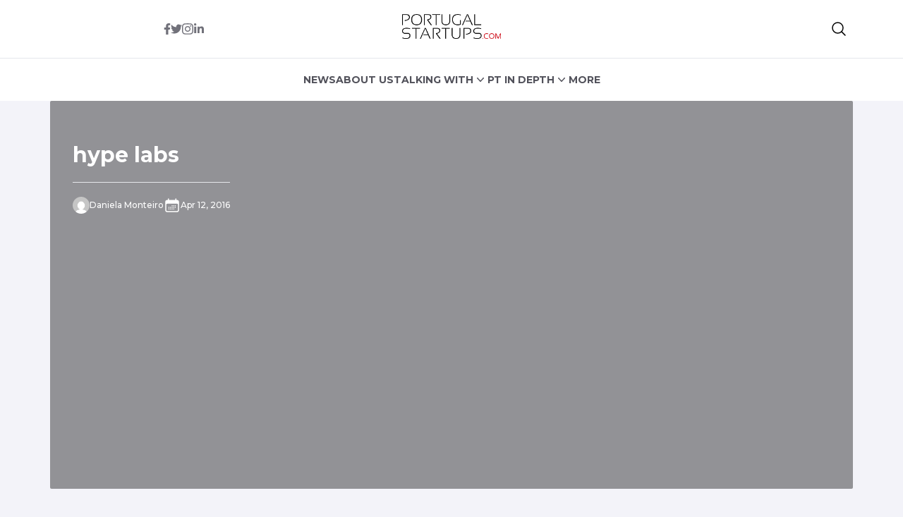

--- FILE ---
content_type: text/html; charset=UTF-8
request_url: https://portugalstartups.com/2016/04/portuguese-startup-hype-is-joining-angel-pad-accelerator-in-the-usa/hype-labs-2/
body_size: 12086
content:


<!DOCTYPE html>
<html lang="en">
<head>
  <meta charset="UTF-8">
  <meta http-equiv="X-UA-Compatible" content="IE=edge">
  <meta name="viewport" content="width=device-width, initial-scale=1.0">
  <link rel="icon" type="image/png" href="https://portugalstartups.com/wp-content/themes/portugalstartups-slife/assets/images/favicon.png">
  <link rel="stylesheet" href="https://portugalstartups.com/wp-content/themes/portugalstartups-slife/assets/css/tailwindstyle.css">
  <!-- <script src="https://cdn.tailwindcss.com"></script> -->
  <link rel="preconnect" href="https://fonts.googleapis.com">
  <link rel="preconnect" href="https://fonts.gstatic.com" crossorigin>
  <link rel="stylesheet" href="https://portugalstartups.com/wp-content/themes/portugalstartups-slife/assets/css/main.css">
  <title>hype labs - Portugal Startups</title>

  <!-- Google Tag Manager -->
    <script>(function(w,d,s,l,i){w[l]=w[l]||[];w[l].push({'gtm.start':
    new Date().getTime(),event:'gtm.js'});var f=d.getElementsByTagName(s)[0],
    j=d.createElement(s),dl=l!='dataLayer'?'&l='+l:'';j.async=true;j.src=
    'https://www.googletagmanager.com/gtm.js?id='+i+dl;f.parentNode.insertBefore(j,f);
    })(window,document,'script','dataLayer','GTM-MTRNMDR');</script>
  <!-- End Google Tag Manager -->

  <meta name='robots' content='index, follow, max-image-preview:large, max-snippet:-1, max-video-preview:-1' />
	<style>img:is([sizes="auto" i], [sizes^="auto," i]) { contain-intrinsic-size: 3000px 1500px }</style>
	
	<!-- This site is optimized with the Yoast SEO plugin v20.12 - https://yoast.com/wordpress/plugins/seo/ -->
	<link rel="canonical" href="https://portugalstartups.com/2016/04/portuguese-startup-hype-is-joining-angel-pad-accelerator-in-the-usa/hype-labs-2/" />
	<meta property="og:locale" content="en_US" />
	<meta property="og:type" content="article" />
	<meta property="og:title" content="hype labs - Portugal Startups" />
	<meta property="og:url" content="https://portugalstartups.com/2016/04/portuguese-startup-hype-is-joining-angel-pad-accelerator-in-the-usa/hype-labs-2/" />
	<meta property="og:site_name" content="Portugal Startups" />
	<meta property="article:publisher" content="https://www.facebook.com/PTstartups" />
	<meta property="article:modified_time" content="2016-04-12T19:26:15+00:00" />
	<meta property="og:image" content="https://portugalstartups.com/2016/04/portuguese-startup-hype-is-joining-angel-pad-accelerator-in-the-usa/hype-labs-2" />
	<meta property="og:image:width" content="846" />
	<meta property="og:image:height" content="692" />
	<meta property="og:image:type" content="image/png" />
	<meta name="twitter:card" content="summary_large_image" />
	<meta name="twitter:site" content="@pt_startups" />
	<script type="application/ld+json" class="yoast-schema-graph">{"@context":"https://schema.org","@graph":[{"@type":"WebPage","@id":"https://portugalstartups.com/2016/04/portuguese-startup-hype-is-joining-angel-pad-accelerator-in-the-usa/hype-labs-2/","url":"https://portugalstartups.com/2016/04/portuguese-startup-hype-is-joining-angel-pad-accelerator-in-the-usa/hype-labs-2/","name":"hype labs - Portugal Startups","isPartOf":{"@id":"https://portugalstartups.com/#website"},"primaryImageOfPage":{"@id":"https://portugalstartups.com/2016/04/portuguese-startup-hype-is-joining-angel-pad-accelerator-in-the-usa/hype-labs-2/#primaryimage"},"image":{"@id":"https://portugalstartups.com/2016/04/portuguese-startup-hype-is-joining-angel-pad-accelerator-in-the-usa/hype-labs-2/#primaryimage"},"thumbnailUrl":"https://portugalstartups.com/wp-content/uploads/2016/04/hype-labs.png","datePublished":"2016-04-12T19:25:06+00:00","dateModified":"2016-04-12T19:26:15+00:00","breadcrumb":{"@id":"https://portugalstartups.com/2016/04/portuguese-startup-hype-is-joining-angel-pad-accelerator-in-the-usa/hype-labs-2/#breadcrumb"},"inLanguage":"en-US","potentialAction":[{"@type":"ReadAction","target":["https://portugalstartups.com/2016/04/portuguese-startup-hype-is-joining-angel-pad-accelerator-in-the-usa/hype-labs-2/"]}]},{"@type":"ImageObject","inLanguage":"en-US","@id":"https://portugalstartups.com/2016/04/portuguese-startup-hype-is-joining-angel-pad-accelerator-in-the-usa/hype-labs-2/#primaryimage","url":"https://portugalstartups.com/wp-content/uploads/2016/04/hype-labs.png","contentUrl":"https://portugalstartups.com/wp-content/uploads/2016/04/hype-labs.png","width":846,"height":692,"caption":"hype labs"},{"@type":"BreadcrumbList","@id":"https://portugalstartups.com/2016/04/portuguese-startup-hype-is-joining-angel-pad-accelerator-in-the-usa/hype-labs-2/#breadcrumb","itemListElement":[{"@type":"ListItem","position":1,"name":"Home","item":"https://portugalstartups.com/"},{"@type":"ListItem","position":2,"name":"Portuguese startup HYPE is joining Angel Pad accelerator in the USA","item":"http://3.137.189.191/2016/04/portuguese-startup-hype-is-joining-angel-pad-accelerator-in-the-usa/"},{"@type":"ListItem","position":3,"name":"hype labs"}]},{"@type":"WebSite","@id":"https://portugalstartups.com/#website","url":"https://portugalstartups.com/","name":"Portugal Startups","description":"Your door to the portuguese startup scene.","publisher":{"@id":"https://portugalstartups.com/#organization"},"potentialAction":[{"@type":"SearchAction","target":{"@type":"EntryPoint","urlTemplate":"https://portugalstartups.com/?s={search_term_string}"},"query-input":"required name=search_term_string"}],"inLanguage":"en-US"},{"@type":"Organization","@id":"https://portugalstartups.com/#organization","name":"Portugal Startups","url":"https://portugalstartups.com/","logo":{"@type":"ImageObject","inLanguage":"en-US","@id":"https://portugalstartups.com/#/schema/logo/image/","url":"http://portugalstartups.com/wp-content/uploads/2014/09/Portugal_Startups_logo_web.png","contentUrl":"http://portugalstartups.com/wp-content/uploads/2014/09/Portugal_Startups_logo_web.png","width":300,"height":70,"caption":"Portugal Startups"},"image":{"@id":"https://portugalstartups.com/#/schema/logo/image/"},"sameAs":["https://www.facebook.com/PTstartups","https://twitter.com/pt_startups","https://www.linkedin.com/company/9328535","https://www.youtube.com/channel/UCz0kQn1nBSibKwi6MogqR2A"]}]}</script>
	<!-- / Yoast SEO plugin. -->


<link rel='dns-prefetch' href='//www.googletagmanager.com' />
<link rel="alternate" type="application/rss+xml" title="Portugal Startups &raquo; hype labs Comments Feed" href="https://portugalstartups.com/2016/04/portuguese-startup-hype-is-joining-angel-pad-accelerator-in-the-usa/hype-labs-2/feed/" />
<script type="text/javascript">
/* <![CDATA[ */
window._wpemojiSettings = {"baseUrl":"https:\/\/s.w.org\/images\/core\/emoji\/16.0.1\/72x72\/","ext":".png","svgUrl":"https:\/\/s.w.org\/images\/core\/emoji\/16.0.1\/svg\/","svgExt":".svg","source":{"concatemoji":"https:\/\/portugalstartups.com\/wp-includes\/js\/wp-emoji-release.min.js?ver=4d7bbda2fa1496c9a4d7fc8528858ed0"}};
/*! This file is auto-generated */
!function(s,n){var o,i,e;function c(e){try{var t={supportTests:e,timestamp:(new Date).valueOf()};sessionStorage.setItem(o,JSON.stringify(t))}catch(e){}}function p(e,t,n){e.clearRect(0,0,e.canvas.width,e.canvas.height),e.fillText(t,0,0);var t=new Uint32Array(e.getImageData(0,0,e.canvas.width,e.canvas.height).data),a=(e.clearRect(0,0,e.canvas.width,e.canvas.height),e.fillText(n,0,0),new Uint32Array(e.getImageData(0,0,e.canvas.width,e.canvas.height).data));return t.every(function(e,t){return e===a[t]})}function u(e,t){e.clearRect(0,0,e.canvas.width,e.canvas.height),e.fillText(t,0,0);for(var n=e.getImageData(16,16,1,1),a=0;a<n.data.length;a++)if(0!==n.data[a])return!1;return!0}function f(e,t,n,a){switch(t){case"flag":return n(e,"\ud83c\udff3\ufe0f\u200d\u26a7\ufe0f","\ud83c\udff3\ufe0f\u200b\u26a7\ufe0f")?!1:!n(e,"\ud83c\udde8\ud83c\uddf6","\ud83c\udde8\u200b\ud83c\uddf6")&&!n(e,"\ud83c\udff4\udb40\udc67\udb40\udc62\udb40\udc65\udb40\udc6e\udb40\udc67\udb40\udc7f","\ud83c\udff4\u200b\udb40\udc67\u200b\udb40\udc62\u200b\udb40\udc65\u200b\udb40\udc6e\u200b\udb40\udc67\u200b\udb40\udc7f");case"emoji":return!a(e,"\ud83e\udedf")}return!1}function g(e,t,n,a){var r="undefined"!=typeof WorkerGlobalScope&&self instanceof WorkerGlobalScope?new OffscreenCanvas(300,150):s.createElement("canvas"),o=r.getContext("2d",{willReadFrequently:!0}),i=(o.textBaseline="top",o.font="600 32px Arial",{});return e.forEach(function(e){i[e]=t(o,e,n,a)}),i}function t(e){var t=s.createElement("script");t.src=e,t.defer=!0,s.head.appendChild(t)}"undefined"!=typeof Promise&&(o="wpEmojiSettingsSupports",i=["flag","emoji"],n.supports={everything:!0,everythingExceptFlag:!0},e=new Promise(function(e){s.addEventListener("DOMContentLoaded",e,{once:!0})}),new Promise(function(t){var n=function(){try{var e=JSON.parse(sessionStorage.getItem(o));if("object"==typeof e&&"number"==typeof e.timestamp&&(new Date).valueOf()<e.timestamp+604800&&"object"==typeof e.supportTests)return e.supportTests}catch(e){}return null}();if(!n){if("undefined"!=typeof Worker&&"undefined"!=typeof OffscreenCanvas&&"undefined"!=typeof URL&&URL.createObjectURL&&"undefined"!=typeof Blob)try{var e="postMessage("+g.toString()+"("+[JSON.stringify(i),f.toString(),p.toString(),u.toString()].join(",")+"));",a=new Blob([e],{type:"text/javascript"}),r=new Worker(URL.createObjectURL(a),{name:"wpTestEmojiSupports"});return void(r.onmessage=function(e){c(n=e.data),r.terminate(),t(n)})}catch(e){}c(n=g(i,f,p,u))}t(n)}).then(function(e){for(var t in e)n.supports[t]=e[t],n.supports.everything=n.supports.everything&&n.supports[t],"flag"!==t&&(n.supports.everythingExceptFlag=n.supports.everythingExceptFlag&&n.supports[t]);n.supports.everythingExceptFlag=n.supports.everythingExceptFlag&&!n.supports.flag,n.DOMReady=!1,n.readyCallback=function(){n.DOMReady=!0}}).then(function(){return e}).then(function(){var e;n.supports.everything||(n.readyCallback(),(e=n.source||{}).concatemoji?t(e.concatemoji):e.wpemoji&&e.twemoji&&(t(e.twemoji),t(e.wpemoji)))}))}((window,document),window._wpemojiSettings);
/* ]]> */
</script>
<style id='wp-emoji-styles-inline-css' type='text/css'>

	img.wp-smiley, img.emoji {
		display: inline !important;
		border: none !important;
		box-shadow: none !important;
		height: 1em !important;
		width: 1em !important;
		margin: 0 0.07em !important;
		vertical-align: -0.1em !important;
		background: none !important;
		padding: 0 !important;
	}
</style>
<link rel='stylesheet' id='wp-block-library-css' href='https://portugalstartups.com/wp-includes/css/dist/block-library/style.min.css?ver=4d7bbda2fa1496c9a4d7fc8528858ed0' type='text/css' media='all' />
<style id='classic-theme-styles-inline-css' type='text/css'>
/*! This file is auto-generated */
.wp-block-button__link{color:#fff;background-color:#32373c;border-radius:9999px;box-shadow:none;text-decoration:none;padding:calc(.667em + 2px) calc(1.333em + 2px);font-size:1.125em}.wp-block-file__button{background:#32373c;color:#fff;text-decoration:none}
</style>
<style id='global-styles-inline-css' type='text/css'>
:root{--wp--preset--aspect-ratio--square: 1;--wp--preset--aspect-ratio--4-3: 4/3;--wp--preset--aspect-ratio--3-4: 3/4;--wp--preset--aspect-ratio--3-2: 3/2;--wp--preset--aspect-ratio--2-3: 2/3;--wp--preset--aspect-ratio--16-9: 16/9;--wp--preset--aspect-ratio--9-16: 9/16;--wp--preset--color--black: #000000;--wp--preset--color--cyan-bluish-gray: #abb8c3;--wp--preset--color--white: #ffffff;--wp--preset--color--pale-pink: #f78da7;--wp--preset--color--vivid-red: #cf2e2e;--wp--preset--color--luminous-vivid-orange: #ff6900;--wp--preset--color--luminous-vivid-amber: #fcb900;--wp--preset--color--light-green-cyan: #7bdcb5;--wp--preset--color--vivid-green-cyan: #00d084;--wp--preset--color--pale-cyan-blue: #8ed1fc;--wp--preset--color--vivid-cyan-blue: #0693e3;--wp--preset--color--vivid-purple: #9b51e0;--wp--preset--gradient--vivid-cyan-blue-to-vivid-purple: linear-gradient(135deg,rgba(6,147,227,1) 0%,rgb(155,81,224) 100%);--wp--preset--gradient--light-green-cyan-to-vivid-green-cyan: linear-gradient(135deg,rgb(122,220,180) 0%,rgb(0,208,130) 100%);--wp--preset--gradient--luminous-vivid-amber-to-luminous-vivid-orange: linear-gradient(135deg,rgba(252,185,0,1) 0%,rgba(255,105,0,1) 100%);--wp--preset--gradient--luminous-vivid-orange-to-vivid-red: linear-gradient(135deg,rgba(255,105,0,1) 0%,rgb(207,46,46) 100%);--wp--preset--gradient--very-light-gray-to-cyan-bluish-gray: linear-gradient(135deg,rgb(238,238,238) 0%,rgb(169,184,195) 100%);--wp--preset--gradient--cool-to-warm-spectrum: linear-gradient(135deg,rgb(74,234,220) 0%,rgb(151,120,209) 20%,rgb(207,42,186) 40%,rgb(238,44,130) 60%,rgb(251,105,98) 80%,rgb(254,248,76) 100%);--wp--preset--gradient--blush-light-purple: linear-gradient(135deg,rgb(255,206,236) 0%,rgb(152,150,240) 100%);--wp--preset--gradient--blush-bordeaux: linear-gradient(135deg,rgb(254,205,165) 0%,rgb(254,45,45) 50%,rgb(107,0,62) 100%);--wp--preset--gradient--luminous-dusk: linear-gradient(135deg,rgb(255,203,112) 0%,rgb(199,81,192) 50%,rgb(65,88,208) 100%);--wp--preset--gradient--pale-ocean: linear-gradient(135deg,rgb(255,245,203) 0%,rgb(182,227,212) 50%,rgb(51,167,181) 100%);--wp--preset--gradient--electric-grass: linear-gradient(135deg,rgb(202,248,128) 0%,rgb(113,206,126) 100%);--wp--preset--gradient--midnight: linear-gradient(135deg,rgb(2,3,129) 0%,rgb(40,116,252) 100%);--wp--preset--font-size--small: 13px;--wp--preset--font-size--medium: 20px;--wp--preset--font-size--large: 36px;--wp--preset--font-size--x-large: 42px;--wp--preset--spacing--20: 0.44rem;--wp--preset--spacing--30: 0.67rem;--wp--preset--spacing--40: 1rem;--wp--preset--spacing--50: 1.5rem;--wp--preset--spacing--60: 2.25rem;--wp--preset--spacing--70: 3.38rem;--wp--preset--spacing--80: 5.06rem;--wp--preset--shadow--natural: 6px 6px 9px rgba(0, 0, 0, 0.2);--wp--preset--shadow--deep: 12px 12px 50px rgba(0, 0, 0, 0.4);--wp--preset--shadow--sharp: 6px 6px 0px rgba(0, 0, 0, 0.2);--wp--preset--shadow--outlined: 6px 6px 0px -3px rgba(255, 255, 255, 1), 6px 6px rgba(0, 0, 0, 1);--wp--preset--shadow--crisp: 6px 6px 0px rgba(0, 0, 0, 1);}:where(.is-layout-flex){gap: 0.5em;}:where(.is-layout-grid){gap: 0.5em;}body .is-layout-flex{display: flex;}.is-layout-flex{flex-wrap: wrap;align-items: center;}.is-layout-flex > :is(*, div){margin: 0;}body .is-layout-grid{display: grid;}.is-layout-grid > :is(*, div){margin: 0;}:where(.wp-block-columns.is-layout-flex){gap: 2em;}:where(.wp-block-columns.is-layout-grid){gap: 2em;}:where(.wp-block-post-template.is-layout-flex){gap: 1.25em;}:where(.wp-block-post-template.is-layout-grid){gap: 1.25em;}.has-black-color{color: var(--wp--preset--color--black) !important;}.has-cyan-bluish-gray-color{color: var(--wp--preset--color--cyan-bluish-gray) !important;}.has-white-color{color: var(--wp--preset--color--white) !important;}.has-pale-pink-color{color: var(--wp--preset--color--pale-pink) !important;}.has-vivid-red-color{color: var(--wp--preset--color--vivid-red) !important;}.has-luminous-vivid-orange-color{color: var(--wp--preset--color--luminous-vivid-orange) !important;}.has-luminous-vivid-amber-color{color: var(--wp--preset--color--luminous-vivid-amber) !important;}.has-light-green-cyan-color{color: var(--wp--preset--color--light-green-cyan) !important;}.has-vivid-green-cyan-color{color: var(--wp--preset--color--vivid-green-cyan) !important;}.has-pale-cyan-blue-color{color: var(--wp--preset--color--pale-cyan-blue) !important;}.has-vivid-cyan-blue-color{color: var(--wp--preset--color--vivid-cyan-blue) !important;}.has-vivid-purple-color{color: var(--wp--preset--color--vivid-purple) !important;}.has-black-background-color{background-color: var(--wp--preset--color--black) !important;}.has-cyan-bluish-gray-background-color{background-color: var(--wp--preset--color--cyan-bluish-gray) !important;}.has-white-background-color{background-color: var(--wp--preset--color--white) !important;}.has-pale-pink-background-color{background-color: var(--wp--preset--color--pale-pink) !important;}.has-vivid-red-background-color{background-color: var(--wp--preset--color--vivid-red) !important;}.has-luminous-vivid-orange-background-color{background-color: var(--wp--preset--color--luminous-vivid-orange) !important;}.has-luminous-vivid-amber-background-color{background-color: var(--wp--preset--color--luminous-vivid-amber) !important;}.has-light-green-cyan-background-color{background-color: var(--wp--preset--color--light-green-cyan) !important;}.has-vivid-green-cyan-background-color{background-color: var(--wp--preset--color--vivid-green-cyan) !important;}.has-pale-cyan-blue-background-color{background-color: var(--wp--preset--color--pale-cyan-blue) !important;}.has-vivid-cyan-blue-background-color{background-color: var(--wp--preset--color--vivid-cyan-blue) !important;}.has-vivid-purple-background-color{background-color: var(--wp--preset--color--vivid-purple) !important;}.has-black-border-color{border-color: var(--wp--preset--color--black) !important;}.has-cyan-bluish-gray-border-color{border-color: var(--wp--preset--color--cyan-bluish-gray) !important;}.has-white-border-color{border-color: var(--wp--preset--color--white) !important;}.has-pale-pink-border-color{border-color: var(--wp--preset--color--pale-pink) !important;}.has-vivid-red-border-color{border-color: var(--wp--preset--color--vivid-red) !important;}.has-luminous-vivid-orange-border-color{border-color: var(--wp--preset--color--luminous-vivid-orange) !important;}.has-luminous-vivid-amber-border-color{border-color: var(--wp--preset--color--luminous-vivid-amber) !important;}.has-light-green-cyan-border-color{border-color: var(--wp--preset--color--light-green-cyan) !important;}.has-vivid-green-cyan-border-color{border-color: var(--wp--preset--color--vivid-green-cyan) !important;}.has-pale-cyan-blue-border-color{border-color: var(--wp--preset--color--pale-cyan-blue) !important;}.has-vivid-cyan-blue-border-color{border-color: var(--wp--preset--color--vivid-cyan-blue) !important;}.has-vivid-purple-border-color{border-color: var(--wp--preset--color--vivid-purple) !important;}.has-vivid-cyan-blue-to-vivid-purple-gradient-background{background: var(--wp--preset--gradient--vivid-cyan-blue-to-vivid-purple) !important;}.has-light-green-cyan-to-vivid-green-cyan-gradient-background{background: var(--wp--preset--gradient--light-green-cyan-to-vivid-green-cyan) !important;}.has-luminous-vivid-amber-to-luminous-vivid-orange-gradient-background{background: var(--wp--preset--gradient--luminous-vivid-amber-to-luminous-vivid-orange) !important;}.has-luminous-vivid-orange-to-vivid-red-gradient-background{background: var(--wp--preset--gradient--luminous-vivid-orange-to-vivid-red) !important;}.has-very-light-gray-to-cyan-bluish-gray-gradient-background{background: var(--wp--preset--gradient--very-light-gray-to-cyan-bluish-gray) !important;}.has-cool-to-warm-spectrum-gradient-background{background: var(--wp--preset--gradient--cool-to-warm-spectrum) !important;}.has-blush-light-purple-gradient-background{background: var(--wp--preset--gradient--blush-light-purple) !important;}.has-blush-bordeaux-gradient-background{background: var(--wp--preset--gradient--blush-bordeaux) !important;}.has-luminous-dusk-gradient-background{background: var(--wp--preset--gradient--luminous-dusk) !important;}.has-pale-ocean-gradient-background{background: var(--wp--preset--gradient--pale-ocean) !important;}.has-electric-grass-gradient-background{background: var(--wp--preset--gradient--electric-grass) !important;}.has-midnight-gradient-background{background: var(--wp--preset--gradient--midnight) !important;}.has-small-font-size{font-size: var(--wp--preset--font-size--small) !important;}.has-medium-font-size{font-size: var(--wp--preset--font-size--medium) !important;}.has-large-font-size{font-size: var(--wp--preset--font-size--large) !important;}.has-x-large-font-size{font-size: var(--wp--preset--font-size--x-large) !important;}
:where(.wp-block-post-template.is-layout-flex){gap: 1.25em;}:where(.wp-block-post-template.is-layout-grid){gap: 1.25em;}
:where(.wp-block-columns.is-layout-flex){gap: 2em;}:where(.wp-block-columns.is-layout-grid){gap: 2em;}
:root :where(.wp-block-pullquote){font-size: 1.5em;line-height: 1.6;}
</style>

<!-- Google Analytics snippet added by Site Kit -->
<script type="text/javascript" src="https://www.googletagmanager.com/gtag/js?id=GT-577365Q" id="google_gtagjs-js" async></script>
<script type="text/javascript" id="google_gtagjs-js-after">
/* <![CDATA[ */
window.dataLayer = window.dataLayer || [];function gtag(){dataLayer.push(arguments);}
gtag('set', 'linker', {"domains":["portugalstartups.com"]} );
gtag("js", new Date());
gtag("set", "developer_id.dZTNiMT", true);
gtag("config", "GT-577365Q");
/* ]]> */
</script>

<!-- End Google Analytics snippet added by Site Kit -->
<link rel="https://api.w.org/" href="https://portugalstartups.com/wp-json/" /><link rel="alternate" title="JSON" type="application/json" href="https://portugalstartups.com/wp-json/wp/v2/media/6815" /><link rel="EditURI" type="application/rsd+xml" title="RSD" href="https://portugalstartups.com/xmlrpc.php?rsd" />

<link rel='shortlink' href='https://portugalstartups.com/?p=6815' />
<link rel="alternate" title="oEmbed (JSON)" type="application/json+oembed" href="https://portugalstartups.com/wp-json/oembed/1.0/embed?url=https%3A%2F%2Fportugalstartups.com%2F2016%2F04%2Fportuguese-startup-hype-is-joining-angel-pad-accelerator-in-the-usa%2Fhype-labs-2%2F" />
<link rel="alternate" title="oEmbed (XML)" type="text/xml+oembed" href="https://portugalstartups.com/wp-json/oembed/1.0/embed?url=https%3A%2F%2Fportugalstartups.com%2F2016%2F04%2Fportuguese-startup-hype-is-joining-angel-pad-accelerator-in-the-usa%2Fhype-labs-2%2F&#038;format=xml" />
<meta name="generator" content="Site Kit by Google 1.105.0" /><script type="text/javascript">
(function(url){
	if(/(?:Chrome\/26\.0\.1410\.63 Safari\/537\.31|WordfenceTestMonBot)/.test(navigator.userAgent)){ return; }
	var addEvent = function(evt, handler) {
		if (window.addEventListener) {
			document.addEventListener(evt, handler, false);
		} else if (window.attachEvent) {
			document.attachEvent('on' + evt, handler);
		}
	};
	var removeEvent = function(evt, handler) {
		if (window.removeEventListener) {
			document.removeEventListener(evt, handler, false);
		} else if (window.detachEvent) {
			document.detachEvent('on' + evt, handler);
		}
	};
	var evts = 'contextmenu dblclick drag dragend dragenter dragleave dragover dragstart drop keydown keypress keyup mousedown mousemove mouseout mouseover mouseup mousewheel scroll'.split(' ');
	var logHuman = function() {
		if (window.wfLogHumanRan) { return; }
		window.wfLogHumanRan = true;
		var wfscr = document.createElement('script');
		wfscr.type = 'text/javascript';
		wfscr.async = true;
		wfscr.src = url + '&r=' + Math.random();
		(document.getElementsByTagName('head')[0]||document.getElementsByTagName('body')[0]).appendChild(wfscr);
		for (var i = 0; i < evts.length; i++) {
			removeEvent(evts[i], logHuman);
		}
	};
	for (var i = 0; i < evts.length; i++) {
		addEvent(evts[i], logHuman);
	}
})('//portugalstartups.com/?wordfence_lh=1&hid=799ADB97EA48208E6620258B5D88A0F0');
</script><link rel="icon" href="https://portugalstartups.com/wp-content/uploads/2015/05/Portugal_Startups_logo_favicon.png" sizes="32x32" />
<link rel="icon" href="https://portugalstartups.com/wp-content/uploads/2015/05/Portugal_Startups_logo_favicon.png" sizes="192x192" />
<link rel="apple-touch-icon" href="https://portugalstartups.com/wp-content/uploads/2015/05/Portugal_Startups_logo_favicon.png" />
<meta name="msapplication-TileImage" content="https://portugalstartups.com/wp-content/uploads/2015/05/Portugal_Startups_logo_favicon.png" />
</head>
<body>

<!-- Google Tag Manager (noscript) -->
<noscript><iframe src="https://www.googletagmanager.com/ns.html?id=GTM-MTRNMDR" height="0" width="0" style="display:none;visibility:hidden"></iframe></noscript>
<!-- End Google Tag Manager (noscript) -->


<div class="onScrollDown hjs top-0 left-0 w-full z-50 pt-5 lg:pb-5 bg-white">
  <div class="border-b pb-5">
    <div class="container m-auto xl:w-[1170px]">
      <div class="px-4">
        <div class="flex items-center">
          <div class="w-2/5 text-center">
            <div class="flex sm:justify-center items-center gap-2 sm:gap-4">
              <a href="https://www.facebook.com/PTstartups" target="_blank" class="text-zinc-500 hover:text-zinc-700 duration-200">
                <svg xmlns="http://www.w3.org/2000/svg" viewBox="0 0 320 512" class="w-2.5 ">
                  <path fill="currentColor" d="M279.14 288l14.22-92.66h-88.91v-60.13c0-25.35 12.42-50.06 52.24-50.06h40.42V6.26S260.43 0 225.36 0c-73.22 0-121.08 44.38-121.08 124.72v70.62H22.89V288h81.39v224h100.17V288z"/>
                </svg>
              </a>
  
              <a href="https://twitter.com/pt_startups" target="_blank" class="text-zinc-500 hover:text-zinc-700 duration-200">
                <svg xmlns="http://www.w3.org/2000/svg" viewBox="0 0 512 512" class="w-4"><path fill="currentColor" d="M459.37 151.716c.325 4.548.325 9.097.325 13.645 0 138.72-105.583 298.558-298.558 298.558-59.452 0-114.68-17.219-161.137-47.106 8.447.974 16.568 1.299 25.34 1.299 49.055 0 94.213-16.568 130.274-44.832-46.132-.975-84.792-31.188-98.112-72.772 6.498.974 12.995 1.624 19.818 1.624 9.421 0 18.843-1.3 27.614-3.573-48.081-9.747-84.143-51.98-84.143-102.985v-1.299c13.969 7.797 30.214 12.67 47.431 13.319-28.264-18.843-46.781-51.005-46.781-87.391 0-19.492 5.197-37.36 14.294-52.954 51.655 63.675 129.3 105.258 216.365 109.807-1.624-7.797-2.599-15.918-2.599-24.04 0-57.828 46.782-104.934 104.934-104.934 30.213 0 57.502 12.67 76.67 33.137 23.715-4.548 46.456-13.32 66.599-25.34-7.798 24.366-24.366 44.833-46.132 57.827 21.117-2.273 41.584-8.122 60.426-16.243-14.292 20.791-32.161 39.308-52.628 54.253z"/></svg>
              </a>
  
              <a href="https://www.instagram.com/pt_startups/" target="_blank" class="text-zinc-500 hover:text-zinc-700 duration-200">
                <svg xmlns="http://www.w3.org/2000/svg" viewBox="0 0 448 512" class="w-4"><path fill="currentColor" d="M224.1 141c-63.6 0-114.9 51.3-114.9 114.9s51.3 114.9 114.9 114.9S339 319.5 339 255.9 287.7 141 224.1 141zm0 189.6c-41.1 0-74.7-33.5-74.7-74.7s33.5-74.7 74.7-74.7 74.7 33.5 74.7 74.7-33.6 74.7-74.7 74.7zm146.4-194.3c0 14.9-12 26.8-26.8 26.8-14.9 0-26.8-12-26.8-26.8s12-26.8 26.8-26.8 26.8 12 26.8 26.8zm76.1 27.2c-1.7-35.9-9.9-67.7-36.2-93.9-26.2-26.2-58-34.4-93.9-36.2-37-2.1-147.9-2.1-184.9 0-35.8 1.7-67.6 9.9-93.9 36.1s-34.4 58-36.2 93.9c-2.1 37-2.1 147.9 0 184.9 1.7 35.9 9.9 67.7 36.2 93.9s58 34.4 93.9 36.2c37 2.1 147.9 2.1 184.9 0 35.9-1.7 67.7-9.9 93.9-36.2 26.2-26.2 34.4-58 36.2-93.9 2.1-37 2.1-147.8 0-184.8zM398.8 388c-7.8 19.6-22.9 34.7-42.6 42.6-29.5 11.7-99.5 9-132.1 9s-102.7 2.6-132.1-9c-19.6-7.8-34.7-22.9-42.6-42.6-11.7-29.5-9-99.5-9-132.1s-2.6-102.7 9-132.1c7.8-19.6 22.9-34.7 42.6-42.6 29.5-11.7 99.5-9 132.1-9s102.7-2.6 132.1 9c19.6 7.8 34.7 22.9 42.6 42.6 11.7 29.5 9 99.5 9 132.1s2.7 102.7-9 132.1z"></path></svg>
              </a>
  
              <a href="https://www.linkedin.com/company/9328535" target="_blank" class="text-zinc-500 hover:text-zinc-700 duration-200">
                <svg xmlns="http://www.w3.org/2000/svg" viewBox="0 0 448 512" class="w-4 h-4"><path fill="currentColor" d="M100.28 448H7.4V148.9h92.88zM53.79 108.1C24.09 108.1 0 83.5 0 53.8a53.79 53.79 0 0 1 107.58 0c0 29.7-24.1 54.3-53.79 54.3zM447.9 448h-92.68V302.4c0-34.7-.7-79.2-48.29-79.2-48.29 0-55.69 37.7-55.69 76.7V448h-92.78V148.9h89.08v40.8h1.3c12.4-23.5 42.69-48.3 87.88-48.3 94 0 111.28 61.9 111.28 142.3V448z"></path></svg>
              </a>
            </div>
          </div>
          <div class="w-2/5 text-center">
            <a href="https://portugalstartups.com" class="inline-block">
              <img class="w-[90px] lg:w-[140px] lg:m-auto logo transition-all duration-200" src="https://portugalstartups.com/wp-content/themes/portugalstartups-slife/assets/images/logo-portugal-black.png" alt="Portugal Logo">
            </a>
          </div>
          <div class="w-2/5 text-right flex gap-2 items-center justify-end">
            <div class="relative">
              <button class="btnSearch rounded  btn p-2 text-black font-medium text-xs items-center openSearch" type="button">
                <svg xmlns="http://www.w3.org/2000/svg" fill="none" viewBox="0 0 24 24" stroke-width="1.5" stroke="currentColor" class="w-6 h-6">
                  <path stroke-linecap="round" stroke-linejoin="round" d="M21 21l-5.197-5.197m0 0A7.5 7.5 0 105.196 5.196a7.5 7.5 0 0010.607 10.607z" />
                </svg>
              </button>
  
              <div class="w-[200px] tsearch duration-300 invisible absolute top-0 right-0 bg-primary z-20 bg-white">
                <form class="border-b border-gray-800 input-group relative flex w-full justify-between " action="https://portugalstartups.com" method="GET">
  
                  <input type="text" name="s" value="" class="p-2 pr-20 placeholder:text-zinc-500 text-zinc-800 bg-transparent text-sm form-control relative w-full block font-normal text-gray-70 border-none m-0 focus:outline-none text-white" placeholder="Search">
                  
                  <button type="submit" class="font-medium text-xs absolute top-0 right-5 h-full w-5">
                    <svg xmlns="http://www.w3.org/2000/svg" fill="none" viewBox="0 0 24 24" stroke-width="1.5" stroke="currentColor" class="w-4 h-4 m-auto">
                      <path stroke-linecap="round" stroke-linejoin="round" d="M21 21l-5.197-5.197m0 0A7.5 7.5 0 105.196 5.196a7.5 7.5 0 0010.607 10.607z" />
                    </svg>
                  </button>

                  <button type="button" class="font-medium text-xs absolute top-0 right-0 h-full z-30 w-5 openSearch">
                    <svg xmlns="http://www.w3.org/2000/svg" viewBox="0 0 24 24" fill="currentColor" class="w-4 h-4 m-auto">
                      <path fill-rule="evenodd" d="M5.47 5.47a.75.75 0 011.06 0L12 10.94l5.47-5.47a.75.75 0 111.06 1.06L13.06 12l5.47 5.47a.75.75 0 11-1.06 1.06L12 13.06l-5.47 5.47a.75.75 0 01-1.06-1.06L10.94 12 5.47 6.53a.75.75 0 010-1.06z" clip-rule="evenodd" />
                    </svg>

                  </button>
                </form>
              </div>
            </div>

            <div class="lg:hidden relative z-50">
                            <!-- <div class="wrap-hamburger" id="hamburgerMobile"> -->
              <div class="flex flex-cols flex-wrap lg:hidden w-[1.5rem] h-[1.1rem] group js-menu-mobile" id="hamburgerMobile">
                <span class="w-full h-[.2rem] duration-200 bg-[#ef4444] relative top-0 group-[.is-menu-active]:top-2"></span>
                <span class="w-full h-[.2rem] duration-200 bg-[#ef4444] relative"></span>
                <span class="w-full h-[.2rem] duration-200 bg-[#ef4444] relative top-0 group-[.is-menu-active]:-top-2"></span>
              </div>
            </div>
          </div>
        </div>
      </div>
    </div>
  </div>

  <nav class="text-center lg:flex lg:flex-wrap justify-center items-center gap-6 hidden mobileNav pb-5 lg:pb-0">
      
        <div class="relative group/item pt-5">
          <div class="lg:flex items-center">
            <a 
              class="font-bold relative leading-4 text-md text-zinc-600 text-sm duration-200 hover:text-[#ef4444]"
              href="https://portugalstartups.com/category/news/" 
              target=""
            >
              <span>NEWS</span>

            </a>
            
                      </div>
                  </div>
        
        <div class="relative group/item pt-5">
          <div class="lg:flex items-center">
            <a 
              class="font-bold relative leading-4 text-md text-zinc-600 text-sm duration-200 hover:text-[#ef4444]"
              href="https://portugalstartups.com/about/" 
              target=""
            >
              <span>ABOUT US</span>

            </a>
            
                      </div>
                  </div>
        
        <div class="relative group/item pt-5">
          <div class="lg:flex items-center">
            <a 
              class="font-bold relative leading-4 text-md text-zinc-600 text-sm duration-200 hover:text-[#ef4444]"
              href="https://portugalstartups.com/category/talking-with/" 
              target=""
            >
              <span>TALKING WITH</span>

            </a>
            
                          <svg xmlns="http://www.w3.org/2000/svg" viewBox="0 0 20 20" fill="currentColor" class="w-5 h-5 text-zinc-600 hidden lg:block">
                <path fill-rule="evenodd" d="M5.23 7.21a.75.75 0 011.06.02L10 11.168l3.71-3.938a.75.75 0 111.08 1.04l-4.25 4.5a.75.75 0 01-1.08 0l-4.25-4.5a.75.75 0 01.02-1.06z" clip-rule="evenodd" />
              </svg>

                      </div>
                      <div class="hidden lg:block invisible group-hover/item:visible group-hover/item:z-20 group-hover/item:opacity-100 bg-white absolute text-sm text-left left-0 duration-300 w-[150px] opacity-0 z-index-0 drop-shadow-xl">
              <ul>
                                <li>
                  <a class="p-2 block border-b font-medium duration-200 hover:text-[#ef4444]" href="https://portugalstartups.com/category/talking-with/startups/" target="">Startups</a>
                </li>
                                <li>
                  <a class="p-2 block border-b font-medium duration-200 hover:text-[#ef4444]" href="https://portugalstartups.com/category/talking-with/entrepreneurs/" target="">Entrepreneurs</a>
                </li>
                                <li>
                  <a class="p-2 block border-b font-medium duration-200 hover:text-[#ef4444]" href="https://portugalstartups.com/category/talking-with/investors/" target="">Investors</a>
                </li>
                              </ul>
            </div>
                  </div>
        
        <div class="relative group/item pt-5">
          <div class="lg:flex items-center">
            <a 
              class="font-bold relative leading-4 text-md text-zinc-600 text-sm duration-200 hover:text-[#ef4444]"
              href="https://portugalstartups.com/category/pt-in-depth/" 
              target=""
            >
              <span>PT IN DEPTH</span>

            </a>
            
                          <svg xmlns="http://www.w3.org/2000/svg" viewBox="0 0 20 20" fill="currentColor" class="w-5 h-5 text-zinc-600 hidden lg:block">
                <path fill-rule="evenodd" d="M5.23 7.21a.75.75 0 011.06.02L10 11.168l3.71-3.938a.75.75 0 111.08 1.04l-4.25 4.5a.75.75 0 01-1.08 0l-4.25-4.5a.75.75 0 01.02-1.06z" clip-rule="evenodd" />
              </svg>

                      </div>
                      <div class="hidden lg:block invisible group-hover/item:visible group-hover/item:z-20 group-hover/item:opacity-100 bg-white absolute text-sm text-left left-0 duration-300 w-[150px] opacity-0 z-index-0 drop-shadow-xl">
              <ul>
                                <li>
                  <a class="p-2 block border-b font-medium duration-200 hover:text-[#ef4444]" href="https://portugalstartups.com/category/pt-in-depth/how-to/" target="">How to</a>
                </li>
                                <li>
                  <a class="p-2 block border-b font-medium duration-200 hover:text-[#ef4444]" href="https://portugalstartups.com/category/pt-in-depth/living/" target="">Living</a>
                </li>
                                <li>
                  <a class="p-2 block border-b font-medium duration-200 hover:text-[#ef4444]" href="https://portugalstartups.com/category/pt-in-depth/working/" target="">Working</a>
                </li>
                              </ul>
            </div>
                  </div>
        
        <div class="relative group/item pt-5">
          <div class="lg:flex items-center">
            <a 
              class="font-bold relative leading-4 text-md text-zinc-600 text-sm duration-200 hover:text-[#ef4444]"
              href="https://portugalstartups.com/category/more/" 
              target=""
            >
              <span>MORE</span>

            </a>
            
                      </div>
                  </div>
            </nav>
</div>

<!-- <div class="pt-16 lg:pt-32"></div> -->


<section class="pb-20">
	<div class="container m-auto xl:w-[1170px]">
		<div class="px-4">
      <div class="flex flex-wrap">
                  <div class="w-full mb-10">
            <div class="md:h-[550px] rounded-sm overflow-hidden relative">
              <div class="md:absolute top-0 left-0 md:text-white z-20">
                <div class="md:p-8 py-8">
                  <div class="[&_a]:hover:bg-[#ef4444] [&_a]:hover:text-white [&_a]:bg-[#f3f3f9] [&_a]:text-[#29293a] [&_a]:p-2 [&_a]:rounded-md [&_a]:text-xs [&_a]:uppercase [&_a]:font-bold [&_a]:duration-200 mb-5 inline-block">
                                      </div>

                  <h2 class="text-lg lg:text-xl xl:text-3xl font-bold mb-5 border-b pb-5">
                    <a href="https://portugalstartups.com/2016/04/portuguese-startup-hype-is-joining-angel-pad-accelerator-in-the-usa/hype-labs-2/" class="">hype labs</a>
                  </h2>

                  <div class="md:flex items-center gap-2">
                    <div class="flex items-center gap-2">
                      <a href="https://portugalstartups.com/author/daniela/">
                        <div class="rounded-full w-6 h-6 overflow-hidden">
                          <img src="https://secure.gravatar.com/avatar/e04d588c0990fd2cc7d9eaac7507244394bf7dc94daceb44b6160d3a368839c6?s=80&#038;d=mm&#038;r=g" width="80" height="80" alt="Avatar" class="avatar avatar-80 wp-user-avatar wp-user-avatar-80 photo avatar-default" />                        </div>
                      </a>

                      <h4 class="font-medium md:text-white text-xs">
                        <a href="https://portugalstartups.com/author/daniela/">Daniela Monteiro</a>
                      </h4>
                    </div>
          

                    
                    <div class="flex items-center gap-2">
  <div class="flex-none">
    <svg xmlns="http://www.w3.org/2000/svg" viewBox="0 0 24 24" fill="currentColor" class="w-6 h-6">
      <path d="M12.75 12.75a.75.75 0 11-1.5 0 .75.75 0 011.5 0zM7.5 15.75a.75.75 0 100-1.5.75.75 0 000 1.5zM8.25 17.25a.75.75 0 11-1.5 0 .75.75 0 011.5 0zM9.75 15.75a.75.75 0 100-1.5.75.75 0 000 1.5zM10.5 17.25a.75.75 0 11-1.5 0 .75.75 0 011.5 0zM12 15.75a.75.75 0 100-1.5.75.75 0 000 1.5zM12.75 17.25a.75.75 0 11-1.5 0 .75.75 0 011.5 0zM14.25 15.75a.75.75 0 100-1.5.75.75 0 000 1.5zM15 17.25a.75.75 0 11-1.5 0 .75.75 0 011.5 0zM16.5 15.75a.75.75 0 100-1.5.75.75 0 000 1.5zM15 12.75a.75.75 0 11-1.5 0 .75.75 0 011.5 0zM16.5 13.5a.75.75 0 100-1.5.75.75 0 000 1.5z" />
      <path fill-rule="evenodd" d="M6.75 2.25A.75.75 0 017.5 3v1.5h9V3A.75.75 0 0118 3v1.5h.75a3 3 0 013 3v11.25a3 3 0 01-3 3H5.25a3 3 0 01-3-3V7.5a3 3 0 013-3H6V3a.75.75 0 01.75-.75zm13.5 9a1.5 1.5 0 00-1.5-1.5H5.25a1.5 1.5 0 00-1.5 1.5v7.5a1.5 1.5 0 001.5 1.5h13.5a1.5 1.5 0 001.5-1.5v-7.5z" clip-rule="evenodd" />
    </svg>
  </div>

  <p class="text-xs text-inherit font-medium">Apr 12, 2016</p>
</div>                  </div>
                </div>
              </div>

              <div class="h-full [&_img]:w-full [&_img]:h-full [&_img]:object-cover [&_img]:object-center group">
                <a href="https://portugalstartups.com/2016/04/portuguese-startup-hype-is-joining-angel-pad-accelerator-in-the-usa/hype-labs-2/" class="block relative h-full">
                                    <div class="absolute top-0 left-0 w-full h-full bg-black bg-opacity-40 group-hover:bg-opacity-30 duration-200 ease-in"></div>
                </a>
              </div>
            </div>
          </div>

          <div class="md:w-3/5">
            <div class="p-10 bg-white rounded-sm">
              <div class="article-content mb-10">
                <p class="attachment"><a href='https://portugalstartups.com/wp-content/uploads/2016/04/hype-labs.png'><img fetchpriority="high" decoding="async" width="300" height="245" src="https://portugalstartups.com/wp-content/uploads/2016/04/hype-labs-300x245.png" class="attachment-medium size-medium" alt="hype labs" srcset="https://portugalstartups.com/wp-content/uploads/2016/04/hype-labs-300x245.png 300w, https://portugalstartups.com/wp-content/uploads/2016/04/hype-labs-768x628.png 768w, https://portugalstartups.com/wp-content/uploads/2016/04/hype-labs-696x569.png 696w, https://portugalstartups.com/wp-content/uploads/2016/04/hype-labs-513x420.png 513w, https://portugalstartups.com/wp-content/uploads/2016/04/hype-labs-610x499.png 610w, https://portugalstartups.com/wp-content/uploads/2016/04/hype-labs.png 846w" sizes="(max-width: 300px) 100vw, 300px" /></a></p>
              </div>

              <div class="flex items-center gap-4 border-t py-10">
                <p>share</p>
                <a href="#"  class="w-8 h-8 rounded-sm text-zinc-800 bg-[#f3f3f9] duration-200 hover:text-white hover:bg-[#ef4444]" onclick="window.open('https://www.facebook.com/sharer/sharer.php?u=https://portugalstartups.com/2016/04/portuguese-startup-hype-is-joining-angel-pad-accelerator-in-the-usa/hype-labs-2/','popup','width=600,height=600'); return false;">
  <div class="flex items-center justify-center w-full h-full">
    <svg xmlns="http://www.w3.org/2000/svg" viewBox="0 0 320 512" class="w-2.5 ">
      <path fill="currentColor" d="M279.14 288l14.22-92.66h-88.91v-60.13c0-25.35 12.42-50.06 52.24-50.06h40.42V6.26S260.43 0 225.36 0c-73.22 0-121.08 44.38-121.08 124.72v70.62H22.89V288h81.39v224h100.17V288z"/>
    </svg>
  </div>
</a>

<a href="#"  class="w-8 h-8 rounded-sm text-zinc-800 bg-[#f3f3f9] duration-200 hover:text-white hover:bg-[#ef4444]" onclick="window.open('https://twitter.com/share?url=https://portugalstartups.com/2016/04/portuguese-startup-hype-is-joining-angel-pad-accelerator-in-the-usa/hype-labs-2/','popup','width=600,height=600'); return false;">
  <div class="flex items-center justify-center w-full h-full">
    <svg xmlns="http://www.w3.org/2000/svg" viewBox="0 0 512 512" class="w-4"><path fill="currentColor" d="M459.37 151.716c.325 4.548.325 9.097.325 13.645 0 138.72-105.583 298.558-298.558 298.558-59.452 0-114.68-17.219-161.137-47.106 8.447.974 16.568 1.299 25.34 1.299 49.055 0 94.213-16.568 130.274-44.832-46.132-.975-84.792-31.188-98.112-72.772 6.498.974 12.995 1.624 19.818 1.624 9.421 0 18.843-1.3 27.614-3.573-48.081-9.747-84.143-51.98-84.143-102.985v-1.299c13.969 7.797 30.214 12.67 47.431 13.319-28.264-18.843-46.781-51.005-46.781-87.391 0-19.492 5.197-37.36 14.294-52.954 51.655 63.675 129.3 105.258 216.365 109.807-1.624-7.797-2.599-15.918-2.599-24.04 0-57.828 46.782-104.934 104.934-104.934 30.213 0 57.502 12.67 76.67 33.137 23.715-4.548 46.456-13.32 66.599-25.34-7.798 24.366-24.366 44.833-46.132 57.827 21.117-2.273 41.584-8.122 60.426-16.243-14.292 20.791-32.161 39.308-52.628 54.253z"/></svg>
  </div>
</a>

<a href="#"  class="w-8 h-8 rounded-sm text-zinc-800 bg-[#f3f3f9] duration-200 hover:text-white hover:bg-[#ef4444]" onclick="window.open('https://www.linkedin.com/sharing/share-offsite/?url=https://portugalstartups.com/2016/04/portuguese-startup-hype-is-joining-angel-pad-accelerator-in-the-usa/hype-labs-2/','popup','width=600,height=600'); return false;">
  <div class="flex items-center justify-center w-full h-full">
    <svg xmlns="http://www.w3.org/2000/svg" viewBox="0 0 448 512" class="w-4 h-4"><path fill="currentColor" d="M100.28 448H7.4V148.9h92.88zM53.79 108.1C24.09 108.1 0 83.5 0 53.8a53.79 53.79 0 0 1 107.58 0c0 29.7-24.1 54.3-53.79 54.3zM447.9 448h-92.68V302.4c0-34.7-.7-79.2-48.29-79.2-48.29 0-55.69 37.7-55.69 76.7V448h-92.78V148.9h89.08v40.8h1.3c12.4-23.5 42.69-48.3 87.88-48.3 94 0 111.28 61.9 111.28 142.3V448z"/></svg>
  </div>
</a>              </div>

              <div class="w-full border-t pt-10">
                                <div class="md:flex gap-2">
                                      <div class="lg:w-1/2"></div>
                  
                                    <div class="lg:w-1/2 bg-he2 rounded relative post-block post-block_nextprev overflow-hidden">
                    <div class="text-xs text-gray-400 mb-1 text-right hover:text-[#ef4444] duration-200">
                      <a href="https://portugalstartups.com/2016/04/portuguese-startup-hype-is-joining-angel-pad-accelerator-in-the-usa/" rel="prev">Previous Post ></a>                    </div>
                    <p class="font-bold text-right hover:text-[#ef4444] duration-200">
                      <a href="https://portugalstartups.com/2016/04/portuguese-startup-hype-is-joining-angel-pad-accelerator-in-the-usa/" rel="prev">Portuguese startup HYPE is joining Angel Pad accelerator in the USA</a>                    </p>
                  </div>
                                  </div>
              </div>
            </div>
          </div>
         <!-- end post while -->

        <div class="md:w-2/5 md:pl-10 mt-10 md:mt-0">
          <div style="position:sticky; top: 3.5rem;">
            <div class="bg-white rounded-sm p-5 mb-5">
              <h4 class="font-medium text-lg pb-5 border-b">Recommended</h4>
              <ul>
                                    <li class="border-b last:border-b-0">
                      <article class="py-4 ">
                        <p class="text-[#939399] text-sm italic font-medium mb-3">Oct 14, 2025</p>
        
                        <h2 class="text-sm font-bold">
                          <a href="https://portugalstartups.com/2025/10/why-portugal-is-poised-for-a-solar-revolution-an-interview-with-daniel-domingues-ceo-of-planno/" class="hover:text-sky-600 duration-200 block">Why Portugal is poised for a solar revolution: An interview with Daniel Domingues, CEO of Planno</a>
                        </h2>
                      </article>
                    </li>
                                    <li class="border-b last:border-b-0">
                      <article class="py-4 ">
                        <p class="text-[#939399] text-sm italic font-medium mb-3">Jul 14, 2025</p>
        
                        <h2 class="text-sm font-bold">
                          <a href="https://portugalstartups.com/2025/07/portugal-now-offers-digital-nomad-visas-to-indian-travelers/" class="hover:text-sky-600 duration-200 block">Portugal now offers digital nomad visas to Indian travelers</a>
                        </h2>
                      </article>
                    </li>
                                    <li class="border-b last:border-b-0">
                      <article class="py-4 ">
                        <p class="text-[#939399] text-sm italic font-medium mb-3">Feb 18, 2025</p>
        
                        <h2 class="text-sm font-bold">
                          <a href="https://portugalstartups.com/2025/02/sim-local-ranks-1-in-list-of-top-esim-providers-for-digital-nomads-portugal-startups/" class="hover:text-sky-600 duration-200 block">Sim Local ranks #1 in list of top eSIM providers for digital nomads: Portugal Startups</a>
                        </h2>
                      </article>
                    </li>
                                    <li class="border-b last:border-b-0">
                      <article class="py-4 ">
                        <p class="text-[#939399] text-sm italic font-medium mb-3">Jan 8, 2025</p>
        
                        <h2 class="text-sm font-bold">
                          <a href="https://portugalstartups.com/2025/01/10-power-players-from-europe-tech-scene/" class="hover:text-sky-600 duration-200 block">10 Power Players In Europe&#8217;s Thriving Tech Scene</a>
                        </h2>
                      </article>
                    </li>
                              </ul>
            </div>
  
                                 <!-- end post while -->
          </div>
        </div>
      </div>
    </div>
  </div>
</section>


<footer class="footer px-5 text-center py-16 text-white relative overflow-hidden bg-zinc-900">

  <div class="container m-auto xl:w-[1170px] relative z-20">
    <div class="">
      <div class="text-center mb-6">
        <a href="https://portugalstartups.com" class="h-full inline-block w-[100px] sm:w-[200px]">
          <img class="w-full" src="https://portugalstartups.com/wp-content/themes/portugalstartups-slife/assets/images/logo-portugal-white.png" alt="">
        </a>
      </div>

      <div class="text-center text-sm opacity-90 mb-6">
        <p>Independent content about the Portuguese Startup Ecosystem: latest news, inspiring stories, interviews and even in depth content about Portugal and the conditions to establish startups.</p>
      </div>
      
      <div class="w-full flex justify-center items-center gap-8">
        <a href="https://www.facebook.com/PTstartups" target="_blank">
          <svg xmlns="http://www.w3.org/2000/svg" viewBox="0 0 320 512" class="w-2.5 ">
            <path class="transition-all duration-100" fill="currentColor" d="M279.14 288l14.22-92.66h-88.91v-60.13c0-25.35 12.42-50.06 52.24-50.06h40.42V6.26S260.43 0 225.36 0c-73.22 0-121.08 44.38-121.08 124.72v70.62H22.89V288h81.39v224h100.17V288z"/>
          </svg>
        </a>

        <a href="https://twitter.com/pt_startups" target="_blank">
          <svg xmlns="http://www.w3.org/2000/svg" viewBox="0 0 512 512" class="w-4"><path class="transition-all duration-100" fill="currentColor" d="M459.37 151.716c.325 4.548.325 9.097.325 13.645 0 138.72-105.583 298.558-298.558 298.558-59.452 0-114.68-17.219-161.137-47.106 8.447.974 16.568 1.299 25.34 1.299 49.055 0 94.213-16.568 130.274-44.832-46.132-.975-84.792-31.188-98.112-72.772 6.498.974 12.995 1.624 19.818 1.624 9.421 0 18.843-1.3 27.614-3.573-48.081-9.747-84.143-51.98-84.143-102.985v-1.299c13.969 7.797 30.214 12.67 47.431 13.319-28.264-18.843-46.781-51.005-46.781-87.391 0-19.492 5.197-37.36 14.294-52.954 51.655 63.675 129.3 105.258 216.365 109.807-1.624-7.797-2.599-15.918-2.599-24.04 0-57.828 46.782-104.934 104.934-104.934 30.213 0 57.502 12.67 76.67 33.137 23.715-4.548 46.456-13.32 66.599-25.34-7.798 24.366-24.366 44.833-46.132 57.827 21.117-2.273 41.584-8.122 60.426-16.243-14.292 20.791-32.161 39.308-52.628 54.253z"/></svg>
        </a>

        <a href="https://www.instagram.com/pt_startups/" target="_blank">
          <svg xmlns="http://www.w3.org/2000/svg" viewBox="0 0 448 512" class="w-4"><path class="transition-all duration-100" fill="currentColor" d="M224.1 141c-63.6 0-114.9 51.3-114.9 114.9s51.3 114.9 114.9 114.9S339 319.5 339 255.9 287.7 141 224.1 141zm0 189.6c-41.1 0-74.7-33.5-74.7-74.7s33.5-74.7 74.7-74.7 74.7 33.5 74.7 74.7-33.6 74.7-74.7 74.7zm146.4-194.3c0 14.9-12 26.8-26.8 26.8-14.9 0-26.8-12-26.8-26.8s12-26.8 26.8-26.8 26.8 12 26.8 26.8zm76.1 27.2c-1.7-35.9-9.9-67.7-36.2-93.9-26.2-26.2-58-34.4-93.9-36.2-37-2.1-147.9-2.1-184.9 0-35.8 1.7-67.6 9.9-93.9 36.1s-34.4 58-36.2 93.9c-2.1 37-2.1 147.9 0 184.9 1.7 35.9 9.9 67.7 36.2 93.9s58 34.4 93.9 36.2c37 2.1 147.9 2.1 184.9 0 35.9-1.7 67.7-9.9 93.9-36.2 26.2-26.2 34.4-58 36.2-93.9 2.1-37 2.1-147.8 0-184.8zM398.8 388c-7.8 19.6-22.9 34.7-42.6 42.6-29.5 11.7-99.5 9-132.1 9s-102.7 2.6-132.1-9c-19.6-7.8-34.7-22.9-42.6-42.6-11.7-29.5-9-99.5-9-132.1s-2.6-102.7 9-132.1c7.8-19.6 22.9-34.7 42.6-42.6 29.5-11.7 99.5-9 132.1-9s102.7-2.6 132.1 9c19.6 7.8 34.7 22.9 42.6 42.6 11.7 29.5 9 99.5 9 132.1s2.7 102.7-9 132.1z"></path></svg>
        </a>

        <a href="https://www.linkedin.com/company/9328535" target="_blank">
          <svg xmlns="http://www.w3.org/2000/svg" viewBox="0 0 448 512" class="w-4 h-4"><path fill="currentColor" d="M100.28 448H7.4V148.9h92.88zM53.79 108.1C24.09 108.1 0 83.5 0 53.8a53.79 53.79 0 0 1 107.58 0c0 29.7-24.1 54.3-53.79 54.3zM447.9 448h-92.68V302.4c0-34.7-.7-79.2-48.29-79.2-48.29 0-55.69 37.7-55.69 76.7V448h-92.78V148.9h89.08v40.8h1.3c12.4-23.5 42.69-48.3 87.88-48.3 94 0 111.28 61.9 111.28 142.3V448z"></path></svg>
        </a>
      </div>
    </div>
  </div>
</footer>
<script src="https://portugalstartups.com/wp-content/themes/portugalstartups-slife/assets/js/main.js"></script>

<script type="speculationrules">
{"prefetch":[{"source":"document","where":{"and":[{"href_matches":"\/*"},{"not":{"href_matches":["\/wp-*.php","\/wp-admin\/*","\/wp-content\/uploads\/*","\/wp-content\/*","\/wp-content\/plugins\/*","\/wp-content\/themes\/portugalstartups-slife\/*","\/*\\?(.+)"]}},{"not":{"selector_matches":"a[rel~=\"nofollow\"]"}},{"not":{"selector_matches":".no-prefetch, .no-prefetch a"}}]},"eagerness":"conservative"}]}
</script>

<script>

</script>

  <script>(function(){function c(){var b=a.contentDocument||a.contentWindow.document;if(b){var d=b.createElement('script');d.innerHTML="window.__CF$cv$params={r:'99c69dcaf9d84dfb',t:'MTc2Mjc4ODg5MQ=='};var a=document.createElement('script');a.src='/cdn-cgi/challenge-platform/scripts/jsd/main.js';document.getElementsByTagName('head')[0].appendChild(a);";b.getElementsByTagName('head')[0].appendChild(d)}}if(document.body){var a=document.createElement('iframe');a.height=1;a.width=1;a.style.position='absolute';a.style.top=0;a.style.left=0;a.style.border='none';a.style.visibility='hidden';document.body.appendChild(a);if('loading'!==document.readyState)c();else if(window.addEventListener)document.addEventListener('DOMContentLoaded',c);else{var e=document.onreadystatechange||function(){};document.onreadystatechange=function(b){e(b);'loading'!==document.readyState&&(document.onreadystatechange=e,c())}}}})();</script><script defer src="https://static.cloudflareinsights.com/beacon.min.js/vcd15cbe7772f49c399c6a5babf22c1241717689176015" integrity="sha512-ZpsOmlRQV6y907TI0dKBHq9Md29nnaEIPlkf84rnaERnq6zvWvPUqr2ft8M1aS28oN72PdrCzSjY4U6VaAw1EQ==" data-cf-beacon='{"version":"2024.11.0","token":"4b9b99f6f28f49ddba8a28422a2fe434","r":1,"server_timing":{"name":{"cfCacheStatus":true,"cfEdge":true,"cfExtPri":true,"cfL4":true,"cfOrigin":true,"cfSpeedBrain":true},"location_startswith":null}}' crossorigin="anonymous"></script>
</body>
</html>

--- FILE ---
content_type: text/plain
request_url: https://www.google-analytics.com/j/collect?v=1&_v=j102&a=373379633&t=pageview&_s=1&dl=https%3A%2F%2Fportugalstartups.com%2F2016%2F04%2Fportuguese-startup-hype-is-joining-angel-pad-accelerator-in-the-usa%2Fhype-labs-2%2F&ul=en-us%40posix&dt=hype%20labs%20-%20Portugal%20Startups&sr=1280x720&vp=1280x720&_u=YADAAAABAAAAAC~&jid=1039407958&gjid=267863&cid=670528326.1762788893&tid=UA-104792506-26&_gid=239504163.1762788893&_r=1&_slc=1&gtm=45He5b50h1n81MTRNMDRv78415698za200zd78415698&gcd=13l3l3l3l1l1&dma=0&tag_exp=101509157~103116026~103200004~103233427~104527907~104528501~104684208~104684211~104948813~115480710~115583767~115938466~115938469~116217636~116217638&z=1357116532
body_size: -452
content:
2,cG-9C8SYBC62N